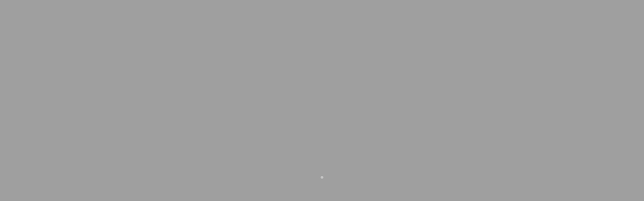

--- FILE ---
content_type: text/html; charset=UTF-8
request_url: https://ars-violino.de/termine/
body_size: 1022
content:
<!DOCTYPE html>
<html lang="de-DE" prefix="og: http://ogp.me/ns#">
<head>
	<meta charset="UTF-8" />
	<title>Termine - ARS - Violino</title>		<meta name="viewport" content="width=device-width, maximum-scale=1, initial-scale=1, minimum-scale=1">
	<meta name="description" content="°"/>
	<meta http-equiv="X-UA-Compatible" content="" />
	<meta property="og:site_name" content=" - °"/>
	<meta property="og:title" content=""/>
	<meta property="og:type" content="Maintenance"/>
	<meta property="og:url" content="https://ars-violino.de"/>
	<meta property="og:description" content="°"/>
		<link rel="profile" href="http://gmpg.org/xfn/11" />
	<link rel="pingback" href="https://ars-violino.de/xmlrpc.php" />
	<link rel='stylesheet' id='mtnc-style-css' href='https://ars-violino.de/wp-content/plugins/maintenance/load/css/style.css?ver=1710344077' type='text/css' media='all' />
<link rel='stylesheet' id='mtnc-fonts-css' href='https://ars-violino.de/wp-content/plugins/maintenance/load/css/fonts.css?ver=1710344077' type='text/css' media='all' />
<style type="text/css">body {background-color: #111111}.preloader {background-color: #111111}body {font-family: Open Sans; }.site-title, .preloader i, .login-form, .login-form a.lost-pass, .btn-open-login-form, .site-content, .user-content-wrapper, .user-content, footer, .maintenance a{color: #ffffff;} a.close-user-content, #mailchimp-box form input[type="submit"], .login-form input#submit.button  {border-color:#ffffff} input[type="submit"]:hover{background-color:#ffffff} input:-webkit-autofill, input:-webkit-autofill:focus{-webkit-text-fill-color:#ffffff} body &gt; .login-form-container{background-color:#111111}.btn-open-login-form{background-color:#111111}input:-webkit-autofill, input:-webkit-autofill:focus{-webkit-box-shadow:0 0 0 50px #111111 inset}input[type='submit']:hover{color:#111111} #custom-subscribe #submit-subscribe:before{background-color:#111111} </style>		<!--[if IE]>
	<style type="text/css">

	</style>
	<script type="text/javascript" src="https://ars-violino.de/wp-content/plugins/maintenance/load/js/jquery.backstretch.min.js"></script>
	<![endif]-->
	<link rel="stylesheet" href="https://fonts.bunny.net/css?family=Open%20Sans:300,300italic,regular,italic,600,600italic,700,700italic,800,800italic:300"></head>

<body class="maintenance ">

<div class="main-container">
	<div class="preloader"><i class="fi-widget" aria-hidden="true"></i></div>	<div id="wrapper">
		<div class="center logotype">
			<header>
				<div class="logo-box istext" rel="home"><h1 class="site-title"></h1></div>			</header>
		</div>
		<div id="content" class="site-content">
			<div class="center">
                <div class="description" style="font-weight:300;font-style:normal"><p>°</p>
</div>			</div>
		</div>
	</div> <!-- end wrapper -->
	<footer>
		<div class="center">
					</div>
	</footer>
					<picture class="bg-img">
						<img src="https://ars-violino.de/wp-content/uploads/2024/03/out.png">
		</picture>
	</div>

<!--[if lte IE 10]>
<script type='text/javascript' src='https://ars-violino.de/wp-includes/js/jquery/jquery.min.js?ver=6.2.4' id='jquery_ie-js'></script>
<![endif]-->
<!--[if !IE]><!--><script type='text/javascript' src='https://ars-violino.de/wp-includes/js/jquery/jquery.min.js?ver=3.6.4' id='jquery-core-js'></script>
<script type='text/javascript' src='https://ars-violino.de/wp-includes/js/jquery/jquery-migrate.min.js?ver=3.4.0' id='jquery-migrate-js'></script>
<!--<![endif]--><script type='text/javascript' id='_frontend-js-extra'>
/* <![CDATA[ */
var mtnc_front_options = {"body_bg":"https:\/\/ars-violino.de\/wp-content\/uploads\/2024\/03\/out.png","gallery_array":[],"blur_intensity":"5","font_link":["Open Sans:300,300italic,regular,italic,600,600italic,700,700italic,800,800italic:300"]};
/* ]]> */
</script>
<script type='text/javascript' src='https://ars-violino.de/wp-content/plugins/maintenance/load/js/jquery.frontend.js?ver=1710344077' id='_frontend-js'></script>

</body>
</html>
